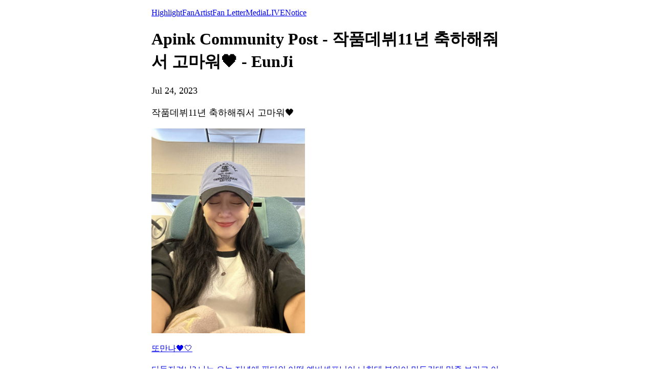

--- FILE ---
content_type: text/html; charset=utf-8
request_url: https://weverse.io/apink/artist/2-122566831
body_size: 19254
content:
<html><head><meta charSet="utf-8"/><meta name="viewport" content="width=device-width, initial-scale=1.0"/><title>Apink Community Post - 작품데뷔11년 축하해줘서 고마워🖤 - EunJi</title><link rel="shortcut icon" href="https://cdn-v2pstatic.weverse.io/wev_web_fe/assets/3_0_0/icons/logo192.png"/><link rel="apple-touch-icon" href="https://cdn-v2pstatic.weverse.io/wev_web_fe/assets/3_0_0/icons/logo192.png"/><meta name="title" content="Apink Community Post - 작품데뷔11년 축하해줘서 고마워🖤 - EunJi"/><meta name="description" content="작품데뷔11년 축하해줘서 고마워🖤 - EunJi"/><meta name="robots" content="max-snippet:-1, max-image-preview:large, max-video-preview:-1"/><link rel="canonical" href="https://weverse.io/apink/artist/2-122566831"/><link rel="alternate" hrefLang="x-default" href="https://weverse.io/apink/artist/2-122566831"/><link rel="alternate" hrefLang="en" href="https://weverse.io/apink/artist/2-122566831"/><link rel="alternate" hrefLang="ko" href="https://weverse.io/apink/artist/2-122566831?hl=ko"/><link rel="alternate" hrefLang="ja" href="https://weverse.io/apink/artist/2-122566831?hl=ja"/><link rel="alternate" hrefLang="zh-cn" href="https://weverse.io/apink/artist/2-122566831?hl=zh-cn"/><link rel="alternate" hrefLang="zh-tw" href="https://weverse.io/apink/artist/2-122566831?hl=zh-tw"/><link rel="alternate" hrefLang="es" href="https://weverse.io/apink/artist/2-122566831?hl=es"/><link rel="alternate" href="android-app://co.benx.weverse"/><link rel="alternate" href="ios-app://1456559188"/><meta property="og:type" content="website"/><meta property="og:title" content="Apink Community Post - 작품데뷔11년 축하해줘서 고마워"/><meta property="og:url" content="https://weverse.io/apink/artist/2-122566831"/><meta property="og:image" content="https://phinf.wevpstatic.net/MjAyMzA3MjRfMjI0/MDAxNjkwMjAzMzc1NTEx.sSS0pka3qR20_1o3irCXvYkcg_mcP-dzFf-Apu0djpIg.N1dB-RJf6B4lBB3ncWQUZjrlPc2ZXKvgShfFVwUtBA4g.JPEG/image.jpg?type=w1414"/><meta property="og:description" content="작품데뷔11년 축하해줘서 고마워🖤 - EunJi"/><meta name="twitter:card" content="summary_large_image"/><meta name="twitter:site" content="@weverseofficial"/><meta name="twitter:creator" content="@weverseofficial"/><meta name="twitter:title" content="Apink Community Post - 작품데뷔11년 축하해줘서 고마워"/><meta name="twitter:description" content="작품데뷔11년 축하해줘서 고마워🖤 - EunJi"/><meta name="twitter:image" content="https://phinf.wevpstatic.net/MjAyMzA3MjRfMjI0/MDAxNjkwMjAzMzc1NTEx.sSS0pka3qR20_1o3irCXvYkcg_mcP-dzFf-Apu0djpIg.N1dB-RJf6B4lBB3ncWQUZjrlPc2ZXKvgShfFVwUtBA4g.JPEG/image.jpg?type=w1414"/><meta name="twitter:url" content="https://weverse.io/apink/artist/2-122566831"/><meta name="weibo:type" content="webpage"/><meta name="weibo:webpage:title" content="Apink Community Post - 작품데뷔11년 축하해줘서 고마워"/><meta name="weibo:webpage:url" content="https://weverse.io/apink/artist/2-122566831"/><meta name="weibo:webpage:image" content="https://phinf.wevpstatic.net/MjAyMzA3MjRfMjI0/MDAxNjkwMjAzMzc1NTEx.sSS0pka3qR20_1o3irCXvYkcg_mcP-dzFf-Apu0djpIg.N1dB-RJf6B4lBB3ncWQUZjrlPc2ZXKvgShfFVwUtBA4g.JPEG/image.jpg?type=w1414"/><meta name="weibo:webpage:description" content="작품데뷔11년 축하해줘서 고마워🖤 - EunJi"/><script type="application/ld+json">{"@context":"https://schema.org","@type":"WebSite","name":"Weverse Apink","url":"https://weverse.io/apink/highlight","sameAs":["https://youtube.com/@officialapink","https://www.instagram.com/official.apink2011/","https://twitter.com/Apink_2011","https://www.tiktok.com/@official_apink2011"]}</script><script type="application/ld+json">{"@context":"https://schema.org","@type":"BreadcrumbList","itemListElement":[{"@type":"ListItem","position":1,"item":{"@id":"https://weverse.io","name":"Weverse"}},{"@type":"ListItem","position":2,"item":{"@id":"https://weverse.io/apink","name":"APINK"}},{"@type":"ListItem","position":3,"item":{"@id":"https://weverse.io/apink/artist","name":"ARTIST"}}]}</script><script type="application/ld+json">{"@context":"https://schema.org","@type":"Article","headline":"Apink Community Post - 작품데뷔11년 축하해줘서 고마워🖤 - EunJi","datePublished":"2023-07-24T12:56:15.701Z","dateModified":"2023-07-24T12:56:15.701Z","author":[{"@type":"Person","name":"EunJi","url":"https://weverse.io/apink/highlight"}],"publisher":{"name":"Weverse Apink","url":"https://weverse.io/apink/highlight"},"image":["https://phinf.wevpstatic.net/MjAyMzA3MjRfMjI0/MDAxNjkwMjAzMzc1NTEx.sSS0pka3qR20_1o3irCXvYkcg_mcP-dzFf-Apu0djpIg.N1dB-RJf6B4lBB3ncWQUZjrlPc2ZXKvgShfFVwUtBA4g.JPEG/image.jpg"]}</script><script type="application/ld+json">[{"@context":"https://schema.org/","@type":"ImageObject","contentUrl":"https://phinf.wevpstatic.net/MjAyMzA3MjRfMjI0/MDAxNjkwMjAzMzc1NTEx.sSS0pka3qR20_1o3irCXvYkcg_mcP-dzFf-Apu0djpIg.N1dB-RJf6B4lBB3ncWQUZjrlPc2ZXKvgShfFVwUtBA4g.JPEG/image.jpg","creditText":"Apink Community Post - 작품데뷔11년 축하해줘서 고마워🖤 - EunJi","creator":{"@type":"Organization","name":"Weverse Apink"}}]</script><style>
  html, body { max-width: 720px; margin: 0 auto; }
  body { padding: 16px; }
  p { font-size: 18px; line-height: 1.4; }
  .img { display: block; max-width: 300px; }
  .img + .img { margin-top: 16px; }
  .link { margin-top: 20px; display: block; word-break: break-all; overflow-wrap: break-word; }
  .nav { margin-top: 20px; }
  .navList { margin: 0; padding: 0; }
  .navListItem { margin-top: 20px; display: block; word-break: break-all; overflow-wrap: break-word; }
</style></head><body><div role="tablist" aria-orientation="horizontal"><a role="tab" aria-current="page" href="/apink/highlight">Highlight</a><a role="tab" href="/apink/feed">Fan</a><a role="tab" href="/apink/artist">Artist</a><a role="tab" href="/apink/fanletter">Fan Letter</a><a role="tab" href="/apink/media">Media</a><a role="tab" href="/apink/live">LIVE</a><a role="tab" href="/apink/notice">Notice</a></div><h1 data-nosnippet="true" class="daum-wm-title">Apink Community Post - 작품데뷔11년 축하해줘서 고마워🖤 - EunJi</h1><p data-nosnippet="true" class="daum-wm-datetime">Jul 24, 2023</p><p class="daum-wm-content">작품데뷔11년 축하해줘서 고마워🖤</p><img class="img" src="https://phinf.wevpstatic.net/MjAyMzA3MjRfMjI0/MDAxNjkwMjAzMzc1NTEx.sSS0pka3qR20_1o3irCXvYkcg_mcP-dzFf-Apu0djpIg.N1dB-RJf6B4lBB3ncWQUZjrlPc2ZXKvgShfFVwUtBA4g.JPEG/image.jpg?type=w670" alt=""/><div data-nosnippet="true"><a class="link" href="https://weverse.io/apink/artist/1-122555009">또만나🖤🤍</a><a class="link" href="https://weverse.io/apink/artist/1-122409479">다들자려나? 나는 오늘 저녁에 판다인 어떤 예비셰프님이 나한테 본인이 만든건데 맛좀 보라고 이 아이스크림을 서비스로 줬어 학교다닐때 앨범도사고 너무 좋아했었다고 판다였다고 하길래 내가 왜 과거형이냐구 그랬더니  막 놀라하면서 지금도판다라고 이야기하는 그 셰프님덕에 마음이 너무 따숩고 좋았어ㅋㅋㅋㅋ 역시 우리의 판다는 언제나 어디에나 있겠구나 싶어서 더 든든...</a><a class="link" href="https://weverse.io/apink/artist/3-125390232">좋은하루보내🖤</a><a class="link" href="https://weverse.io/apink/artist/3-125345653">고맙고 또 고마워요 내사랑들💛 그대들의 한마디 한마디로 너무 감동받은 하루였어요 내 옆에 있어주어 고마워요😁</a><a class="link" href="https://weverse.io/apink/artist/4-124909751">하트🖤 잘자🖤</a><a class="link" href="https://weverse.io/apink/artist/4-124240921">얼굴보여주기🐶🤍</a><a class="link" href="https://weverse.io/apink/artist/2-121781177">모행</a><a class="link" href="https://weverse.io/apink/artist/3-123447021">콩이사진 엄마가 보내주셨는데말야 너무 예뻐서 자랑하고싶어🐶🤍</a><a class="link" href="https://weverse.io/apink/artist/3-123339418">쟐쟈🖤</a><a class="link" href="https://weverse.io/apink/artist/4-123307416">난 잘먹었어 오늘두👀</a><a class="link" href="https://weverse.io/apink/artist/4-123048197">빵하🖤 점심 뭐 먹었어요 그대들???? 보고싶엉</a><a class="link" href="https://weverse.io/apink/artist/4-122417459">콩이와콩이누나🐶🐶</a><a class="link" href="https://weverse.io/apink/artist/3-122421794">천사..🤍</a><a class="link" href="https://weverse.io/apink/artist/3-122421767">콩이 사진 달라그래찌?</a><a class="link" href="https://weverse.io/apink/artist/3-121923745">어제 키링주인과 밥을 먹고 데이트를 했어 ☺️ 맛있는 것도 먹고 수다도 떨다보니 너무 좋은거 있지!! 그대들도 오늘 저녁 맛있는 음식 먹고 좋은 시간 보내요❤️</a><a class="link" href="https://weverse.io/apink/artist/0-120370895">1. 땋갈래 2. 양갈래 3. 뿌까</a><a class="link" href="https://weverse.io/apink/artist/4-121429028">나 오늘 머리 어떻게 하구 라이브하지🙄</a><a class="link" href="https://weverse.io/apink/artist/4-120585135">나 머리 지이이인짜 많이 길었당!!?!!!!</a><a class="link" href="https://weverse.io/apink/artist/0-119412951">잘 있지? 보고싶다💓  늘 행복해야해 슬프면 우는것도 행복한거야 울고 싶을 때는 울고 털어 버려! 웃고 싶을 때는 와하하하하 크게 웃고 늘 너의 삶을 응원해!</a><a class="link" href="https://weverse.io/apink/artist/2-119396227">판다들 이 책 너무 좋아요 ! ㅜㅜ</a><a class="link" href="https://weverse.io/apink/artist/3-119295425">mo hae?</a><a class="link" href="https://weverse.io/apink/artist/4-119003443">오늘 전해준 편지들을 오랜만에 하나씩 보고있는데 잠 정말 예쁜마음들로 가득해서 ‘어떻게 이렇게 예쁜 사람들이 나를 좋아하게되는 행운을 내가 가지게되었을까’ 하는 생각이 들어서 글을 안남길수가 없다ㅎㅎ 우리를 좋아하게되면서 같은 공통점 가지고 친해진 사람들끼리 우리에대해 이런저런 얘기 나누면서 더 가까워지고 우리를 응원하기도 서로를 응원하기도하는 보기만해도 ...</a><a class="link" href="https://weverse.io/apink/artist/3-118998935">데헿 다들 잘 지내나아 보구싶다링 💓💓 기다리게해서 정말 사랑해 (미안하다는 말 하지 말라고 했으니까) 정말 사랑하니까 조금만 기다려줘!  좋은 소식들 많이 들고 올게!!!!!!!! 밥 잘 챙겨먹고 건강 챙기고 있어 알겠지! 아프면 나한테 쥬거어어ㅓ어어어어어!!!!!!!!!</a><a class="link" href="https://weverse.io/apink/artist/1-119017545">모행</a><a class="link" href="https://weverse.io/apink/artist/4-118642804">저기  하버브릿지랑 오페라하우스 사진은  실시간으로 해지는거 보면서 찍은건데 보정 하나두 안한거야 그리고 저 나무는 너무 멋있었어 열사람이 안고도 모자랄것처럼 정말 크구 아름답더라! 난 나무를 넘 좋아하니까 ㅎㅎ 내가 좋아하는것들 같이보자</a><a class="link" href="https://weverse.io/apink/artist/0-118978747">나 잠깐 다녀와써!!ㅎㅎㅎ 드디어!! 지인결혼식때문에 잠깐 다녀와서ㅜ 너무 아쉬웠지만 그래도 쿼카 영접 영상은 그대들에게 공유를 안할수없잖아? ㅋㅋㅋㅋ 드디어 가까이에서 만나고왔어 ㅋㅋㅋㅋㅋㅋㅋ</a><a class="link" href="https://weverse.io/apink/artist/2-118856134">판다들 넷플릭스 ‘미시즈 해리스 파리에 가다’  너무 재밌어요..마음이 몽글몽글 ..</a><a class="link" href="https://weverse.io/apink/artist/2-118805976">사진 휘몰아치기☺️ 보고싶었죠? 뭐하고있어요???</a><a class="link" href="https://weverse.io/apink/artist/4-118157595">우리 판다들 오늘 하루 잘 쉬었나요?</a><a class="link" href="https://weverse.io/apink/artist/3-118032210">응원봉은 정체성이다🐼</a><a class="link" href="https://weverse.io/apink/artist/3-118032199">나는 앞으로도 판다입니다🐼</a><a class="link" href="https://weverse.io/apink/artist/3-117973282">모해!!</a><a class="link" href="https://weverse.io/apink/artist/2-118601266">변화에는 늘 두려움과 잔생각들이 가득하지만 앞으로의 시간은 그 누구도 모르는거니까 지나온 우리 시간들을 믿고 그저 우리는 우리의 오늘을 잘 보내면 돼.!!ㅎㅎ 자극적으로 이야기하는 사람들은 그마다 이유가 있겠지만 나와 내 사람들은 그런 말들을 굳이 귀담아 들을 필요는 없을듯🙂 정말 많이많이 아낍니다 진심으루요!🖤🌸</a><a class="link" href="https://weverse.io/apink/artist/3-117860021">달라지는건 아무것도 없어!! 심각해지지않아도돼ㅎㅎ 앞으로도에이핑크야🌸</a><a class="link" href="https://weverse.io/apink/artist/4-117742931">내가 해리포터 환장하는건 또 어떻게알고..!! (라기엔 너무 좋아하는 티 냈지만..) 나 그리핀도르 좋아하는 건 또 어떻게 알고!!! (라기엔 그리핀도르가 가장 낮은 기숙사 이지만..) 나 후뿌뿌뿌😊✌️</a><a class="link" href="https://weverse.io/apink/artist/0-118167748">오늘 게임라이브 후기.jpg</a><a class="link" href="https://weverse.io/apink/artist/3-117395484">안녕 판다?  남주에요 🌸 어느덧 12주년이라는 시간을 맞이했네! 내가 ‘Candy’라는 곡을 작사 하면서 다시 한번 판다들에 대한 나의 감정을 정확히 느낄 수  있었던 것 같아요.  내가 느낀 마음은!  그대가 행복하기만을 바라고,  이제 나의 매일은 그대라는거야. 단 하루도 빠지지 않고 생각하고  그 힘으로 매일을 살아간다는 것을 더 확실히 느꼈어! ...</a><a class="link" href="https://weverse.io/apink/artist/0-118151876">누가누구겤ㅋㅋㅋㅋㅋㅋㅋㅋㅋㅋㅋㅋㅋㅋㅋㅋㅋㅋㅋㅋㅋㅋㅋㅋㅋㅋㅋㅋㅋㅋㅋㅋㅋㅋㅋ난 하영이가그린보미가 젤 웃겨ㅋㅋㅋㅋㅋㅋ 난 왜 눈이 돌아있는지 알수없서..</a><a class="link" href="https://weverse.io/apink/artist/1-118163387">어제 팬들 마음모아줘서 고마워🐶🖤 조금있다가 8시에 예의있는얼굴로 만나자🌸</a><a class="link" href="https://weverse.io/apink/artist/3-117387999">준비하구있었는데 내가 먼저얘기했나부당👀히히 멤버애들이랑얘기하다가 놀라가지고 이제 알았으니까 시간되면 놀러왕🐶🍒</a><a class="link" href="https://weverse.io/apink/artist/4-117386726">오늘 12주년 라이브 8시에 하는거 알지??</a><a class="link" href="https://weverse.io/apink/artist/0-118135203">소중한 우리 멤버들과 판다들🐼 벌써 이렇게 긴 시간이 흘렀네요 이젠 결코 가볍지만은 않은 우리의 시간들이 앞으로의 우리에게 많은 바탕과 거름이 되길 바라요 이 기억들과 추억으로 인해 더 웃을 수 있을 것 같고 하루하루를 꾸며갈 자신이 생겨요 그리고 절대 떨어지지 않을거라는 확신까지 만들어주기도해요 나의 지난 시간과 현재가 되어주어 고마워요 다가올 시간들도...</a><a class="link" href="https://weverse.io/apink/artist/2-117896996">오늘은 남주언니의 생일🎉이자 에이핑크 콘서트 날!! 역시 비핑크 답게 비가 오는데… 멀리서 오는 판다들은 모를 수도 있으니까 우산 꼭 챙기고!! 밥도 든든히 먹고 와야해요!!! 이따 만나자! 사랑해❤️</a><a class="link" href="https://weverse.io/apink/artist/2-117457673">나 요즘 진짜 그대들 편지들 읽구  현장에서 얘기나누다보면 사람한테 치여서 힘들었던 누군가가 판다가되고, 다른 판다들을 알면서 사람에대한 치유가 된것같어 그래서 사실 에이핑크멤버들도 좋은사람임에는 분명하지만 우리옆에있는 판다라는 이름의 사람들이 정말 좋은 사람들인것같아 그래서 우리가 더 좋은사람이 될수있었던것같아 우리가 그 순간순간 바로 해주지못한 말들을 ...</a><a class="link" href="https://weverse.io/apink/artist/2-117454259">대기시간심시매</a><a class="link" href="https://weverse.io/apink/artist/4-116662425">오늘 새벽 이른시간에 응원와줘서 너무너무 고마워🖤 진짜🥹 최고야..짜릿해..그대들이 우리의 판다라니🫣🍒</a><a class="link" href="https://weverse.io/apink/artist/1-117365994">추위를 많이 타는 빵이는 패딩을 아직 입습니당 여러분 감기조심하세용😎</a><a class="link" href="https://weverse.io/apink/artist/2-117232255">그대들 이따 만나🙂</a><a class="link" href="https://weverse.io/apink/artist/4-116418947">여기</a><a class="link" href="https://weverse.io/apink/artist/1-117195543">나와따🐶</a></div><nav class="nav" role="navigation" aria-label="Navigate Weverse" data-nosnippet="true"><ul class="navList" data-nosnippet="true"><li class="navListItem" data-nosnippet="true"><a href="https://weverse.io" title="Weverse" data-nosnippet="true"></a></li><li class="navListItem" data-nosnippet="true"><a href="https://weverse.io/bts/feed" data-nosnippet="true"></a></li><li class="navListItem" data-nosnippet="true"><a href="https://weverse.io/blackpink/feed" data-nosnippet="true"></a></li><li class="navListItem" data-nosnippet="true"><a href="https://concert.weverse.io" data-nosnippet="true"></a></li><li class="navListItem" data-nosnippet="true"><a href="https://weverse.io/bts/live" data-nosnippet="true"></a></li><li class="navListItem" data-nosnippet="true"><a href="https://weverse.io/blackpink/live" data-nosnippet="true"></a></li><li class="navListItem" data-nosnippet="true"><a href="https://weverse.io/txt/live" data-nosnippet="true"></a></li><li class="navListItem" data-nosnippet="true"><a href="https://weverse.io/seventeen/live" data-nosnippet="true"></a></li><li class="navListItem" data-nosnippet="true"><a href="https://weverse.io/enhypen/live" data-nosnippet="true"></a></li><li class="navListItem" data-nosnippet="true"><a href="https://weverse.io/bts/media" data-nosnippet="true"></a></li><li class="navListItem" data-nosnippet="true"><a href="https://weverse.io/txt/media" data-nosnippet="true"></a></li><li class="navListItem" data-nosnippet="true"><a href="https://weverse.io/seventeen/media" data-nosnippet="true"></a></li><li class="navListItem" data-nosnippet="true"><a href="https://weverse.io/enhypen/media" data-nosnippet="true"></a></li><li class="navListItem" data-nosnippet="true"><a href="https://weverse.io/blackpink/media" data-nosnippet="true"></a></li><li class="navListItem" data-nosnippet="true"><a href="https://magazine.weverse.io" data-nosnippet="true"></a></li><li class="navListItem" data-nosnippet="true"><a href="https://weverse.io/txt/feed" data-nosnippet="true"></a></li><li class="navListItem" data-nosnippet="true"><a href="https://weverse.io/seventeen/feed" data-nosnippet="true"></a></li><li class="navListItem" data-nosnippet="true"><a href="https://weverse.io/enhypen/feed" data-nosnippet="true"></a></li></ul></nav></body></html>